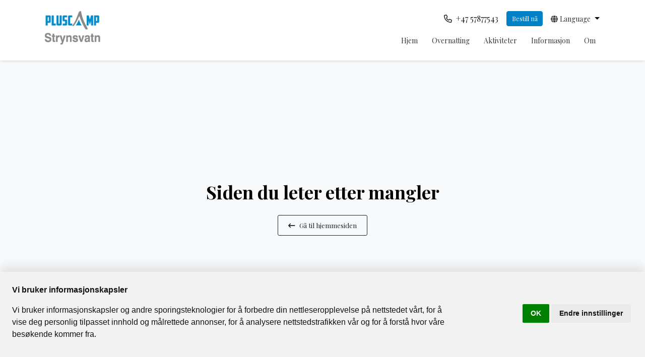

--- FILE ---
content_type: text/html; charset=UTF-8
request_url: https://strynsvatn.no/norsk/attraksjonar/
body_size: 5787
content:
<!doctype html>
<html lang="no">

<head>
    <meta charset="utf-8">
    <meta name="viewport" content="width=device-width, initial-scale=1">
    <!-- CSRF Token -->
    <meta name="csrf-token" content="YJBTqYdguk0XdHxzaspuUb7j1IYkpFuzPmCZmHOj">
    <!-- Favicon -->
    <link rel="icon" type="image/x-icon" href="//images.bookvisit.com/img/cb380000-5dd6-0015-c372-08db61a3c9ea.jpg">
    <!-- Canonical -->
    <link rel="canonical" href="https://strynsvatn.no/norsk/attraksjonar">
    <!-- Title -->
    <title>Strynsvatn Camping og Feriehytter - Siden du leter etter mangler Strynsvatn Camping og Feriehytter - Stryn</title>
    <!-- Set primary color -->
    <script>
        var r = document.querySelector(':root');
        r.style.setProperty('--bs-primary', '#0081c6');
        r.style.setProperty('--bs-secondary', '#ffb6b6');
        
    </script>
        <style>
        :root {
                                                --accentDarkFontColor: ;
                                                                --bodyBoldFontWeight: ;
                                                                --bodyColor: ;
                                                                --bodyFontFamily: ;
                                                                --bodyFontSize: ;
                                                                --bodyFontWeight: ;
                                                                --bodyLargeFontSize: ;
                                                                --bodyLineHeight: ;
                                                                --bodyMutedOpacity: ;
                                                                --bookingBorderColor: ;
                                                                --bookingBorderRadius: ;
                                                                --bookingBorderWidth: ;
                                                                --bookingBoxBackgroundColor: ;
                                                                --bookingBoxShadow: ;
                                                                --bookingBoxShadowBlurRadius: ;
                                                                --bookingBoxShadowColor: ;
                                                                --bookingBoxShadowColorTransparenceLevel: ;
                                                                --bookingBoxShadowHorizontalLength: ;
                                                                --bookingBoxShadowSpreadRadius: ;
                                                                --bookingBoxShadowVerticalLength: ;
                                                                --bookingDividerBorderWidth: ;
                                                                --buttonBackground: #0081c6;
                                                                --buttonBackground100: ;
                                                                --buttonBackground50To1: ;
                                                                --buttonBackground50To2: ;
                                                                --buttonBorderColor: #0081c6;
                                                                --buttonBorderWidth: ;
                                                                --buttonBoxShadow: ;
                                                                --buttonColor: #fff;
                                                                --buttonFontFamily: ;
                                                                --buttonFontSize: ;
                                                                --buttonFontWeight: 400;
                                                                --buttonLetterSpacing: ;
                                                                --buttonRoundedCorners: 3;
                                                                --buttonTextTransform: ;
                                                                --calendarDateBorderRadius: ;
                                                                --calendarMarkerColor: ;
                                                                --calendarMarkerSisterHotelColor: ;
                                                                --calendarMarkerWaitingListColor: ;
                                                                --calendarSelectedDayColor: ;
                                                                --cardBackground: ;
                                                                --cardBorderColor: ;
                                                                --cardBorderRadius: ;
                                                                --cardBorderWidth: ;
                                                                --cardBoxShadow: ;
                                                                --cardColor: ;
                                                                --cardDividerColor: ;
                                                                --cardInnerBackground: ;
                                                                --cardLinkColor: ;
                                                                --cardTitleColor: ;
                                                                --colorRewardDark: ;
                                                                --colorRewardLight: ;
                                                                --columnsGutter: ;
                                                                --containOfferCarouselImages: ;
                                                                --darkAccentColor: #0081c6;
                                                                --darkSelectedColor: ;
                                                                --descriptionFontSize: ;
                                                                --descriptionLineHeight: ;
                                                                --dividerBorderColor: ;
                                                                --dividerBorderWidth: ;
                                                                --favIconId: ;
                                                                --favIconUrl: ;
                                                                --fontResources: ;
                                                                --formBackground: ;
                                                                --formBorderColor: ;
                                                                --formColor: ;
                                                                --frameworkBackground: ;
                                                                --frameworkHeaderColor: ;
                                                                --frameworkMaxWidth: ;
                                                                --headerAccountIcon: ;
                                                                --headerCartIcon: ;
                                                                --headerCartQty: ;
                                                                --headerChevronIcon: ;
                                                                --headerDesktopLayout: ;
                                                                --headerFolderNav: ;
                                                                --headerLanguageIcon: ;
                                                                --headerLogoUrl: ;
                                                                --headerMobileLayout: ;
                                                                --headerNavIconMobile: ;
                                                                --headerNavText: ;
                                                                --headerShowAccountIcon: ;
                                                                --headerShowAccountText: ;
                                                                --headerShowLanguageIcon: ;
                                                                --headerShowLanguageText: ;
                                                                --headerShowRedeemVoucherLink: ;
                                                                --imageDisplayType: Cover;
                                                                --inputBackground: ;
                                                                --inputBorderColor: ;
                                                                --inputBorderWidth: ;
                                                                --inputCheckBoxBorderRadius: ;
                                                                --inputColor: ;
                                                                --inputRoundedCorners: ;
                                                                --inputTextBoxShadow: ;
                                                                --inputTextBoxShadowBlurRadius: ;
                                                                --inputTextBoxShadowColor: ;
                                                                --inputTextBoxShadowColorTransparenceLevel: ;
                                                                --inputTextBoxShadowHorizontalLength: ;
                                                                --inputTextBoxShadowSpreadRadius: ;
                                                                --inputTextBoxShadowVerticalLength: ;
                                                                --lightAccentColor: ;
                                                                --lightSelectedColor: ;
                                                                --linkColor: ;
                                                                --liveRateColorDark: ;
                                                                --mainHorizontalPadding: ;
                                                                --mainRoundedCorners: ;
                                                                --mainVerticalPadding: ;
                                                                --navHeaderBackdropFilter: ;
                                                                --navHeaderBackgroundColor: ;
                                                                --navHeaderBoxShadow: ;
                                                                --navHeaderColor: ;
                                                                --navHeaderDividerColor: ;
                                                                --navHeaderDividerWidth: ;
                                                                --navHeaderHoverColor: ;
                                                                --navHeaderHoverOpacity: ;
                                                                --navHeaderOpacity: ;
                                                                --offerColorDark: ;
                                                                --popoutBackground: ;
                                                                --popoutColor: ;
                                                                --popoutRoundedCorners: ;
                                                                --restrictTopWidgetMaxWidth: ;
                                                                --selectedDarkFontColor: ;
                                                                --separatedSidebarBackdropFilter: ;
                                                                --separatedSidebarOpacity: ;
                                                                --sidebarBackdropFilter: ;
                                                                --sidebarBorderColor: ;
                                                                --sidebarBorderWidth: ;
                                                                --sidebarBoxShadow: ;
                                                                --sidebarBoxShadowBlurRadius: ;
                                                                --sidebarBoxShadowColor: ;
                                                                --sidebarBoxShadowColorTransparenceLevel: ;
                                                                --sidebarBoxShadowHorizontalLength: ;
                                                                --sidebarBoxShadowSpreadRadius: ;
                                                                --sidebarBoxShadowVerticalLength: ;
                                                                --sidebarButtonBackground: ;
                                                                --sidebarButtonBorderColor: ;
                                                                --sidebarButtonColor: ;
                                                                --sidebarColor: ;
                                                                --sidebarContentBackground: ;
                                                                --sidebarHeaderBackground: #0081c6;
                                                                --sidebarHeaderBottomBorderColor: ;
                                                                --sidebarHeaderBottomBorderWidth: ;
                                                                --sidebarHeaderColor: ;
                                                                --sidebarLinkColor: ;
                                                                --sidebarOfferColorDark: ;
                                                                --sidebarOpacity: ;
                                                                --sidebarRoundedCorners: ;
                                                                --sidebarSubtitleBackground: ;
                                                                --sidebarSubtitleColor: ;
                                                                --sidebarWidth: ;
                                                                --smallFontSize: ;
                                                                --stepCounterActiveColor: ;
                                                                --stepCounterBackground: ;
                                                                --stepCounterBottomBorderColor: ;
                                                                --stepCounterBottomBorderWidth: ;
                                                                --stepCounterBottomPadding: ;
                                                                --stepCounterColor: ;
                                                                --stepCounterLinkColor: ;
                                                                --stepCounterTopPadding: ;
                                                                --styleTheme: Default;
                                                                --subtitleColor: ;
                                                                --subtitleFontFamily: ;
                                                                --subtitleFontSize: ;
                                                                --subtitleFontSmaller: ;
                                                                --subtitleFontWeight: ;
                                                                --subtitleLetterSpacing: ;
                                                                --subtitleLineHeight: ;
                                                                --subtitleTextTransform: ;
                                                                --summaryBarColor: ;
                                                                --titleColor: ;
                                                                --titleFontFamily: ;
                                                                --titleFontSize: ;
                                                                --titleFontWeight: ;
                                                                --titleLetterSpacing: ;
                                                                --titleLineHeight: ;
                                                                --titleTextTransform: ;
                                                                --topSearchBackdropFilter: ;
                                                                --topSearchBackgroundColor: ;
                                                                --topSearchBoxShadow: ;
                                                                --topSearchButtonBackgroundColor: ;
                                                                --topSearchButtonBorderColor: ;
                                                                --topSearchButtonColor: ;
                                                                --topSearchColor: ;
                                                                --topSearchFormBackgroundColor: ;
                                                                --topSearchFormBorderColor: ;
                                                                --topSearchFormColor: ;
                                                                --topSearchLinkColor: ;
                                                                --topSearchOpacity: ;
                                                                --topSearchStepBorderColor: ;
                                                                --useBookingBoxShadow: ;
                                                                --useInputTextBoxShadow: ;
                                                                --useNewIbeHeader: ;
                                                                --useSidebarBoxShadow: ;
                                                                --viewType: SidebarCalendar;
                                                                --widgetBackgroundColor: ;
                                                                --widgetBorderColor: ;
                                                                --widgetBorderRadius: ;
                                                                --widgetBorderWidth: ;
                                                                --widgetBoxShadow: ;
                                                                --widgetButtonBackgroundColor: ;
                                                                --widgetButtonBorderColor: ;
                                                                --widgetButtonColor: ;
                                                                --widgetColor: ;
                                                                --widgetInputBackgroundColor: ;
                                                                --widgetInputBorderColor: ;
                                                                --widgetInputBorderRadius: ;
                                                                --widgetInputBorderWidth: ;
                                                                --widgetInputColor: ;
                                                                --widgetPopoutBackgroundColor: ;
                                                                --widgetPopoutBorderRadius: ;
                                                                --widgetPopoutColor: ;
                                                                --widgetSelectedDayBackgroundColor: ;
                                                                --widgetSelectedDayColor: ;
                                                                --widgetSisterHotelColor: ;
                                                                --widgetWaitingListBackgroundColor: ;
                                    }
    </style>
        <!-- Load Styles & Javascript -->
    <link rel="stylesheet" href="https://cdn.jsdelivr.net/npm/swiper@8/swiper-bundle.min.css" />

        

    
    <!-- Bookvisit Tracking -->
        <!-- Google Tag Manager -->
<script>(function(w,d,s,l,i){w[l]=w[l]||[];w[l].push({'gtm.start':
new Date().getTime(),event:'gtm.js'});var f=d.getElementsByTagName(s)[0],
j=d.createElement(s),dl=l!='dataLayer'?'&l='+l:'';j.async=true;j.src=
'https://www.googletagmanager.com/gtm.js?id='+i+dl;f.parentNode.insertBefore(j,f);
})(window,document,'script','dataLayer','GTM-5NQFZCZ6');</script>
<!-- End Google Tag Manager -->
        <!-- End Bookvisit Tracking -->

    <link rel="preload" as="style" href="https://strynsvatn.no/build/assets/app.ac09ae88.css" /><link rel="stylesheet" href="https://strynsvatn.no/build/assets/app.ac09ae88.css" />    <link rel="modulepreload" href="https://strynsvatn.no/build/assets/app.c3193974.js" /><link rel="modulepreload" href="https://strynsvatn.no/build/assets/bootstrap.612d23e9.js" /><script type="module" src="https://strynsvatn.no/build/assets/app.c3193974.js"></script></head>

<body>


    <!-- Cookie Consent by TermsFeed https://www.TermsFeed.com -->
    <script type="text/javascript" src="https://www.termsfeed.com/public/cookie-consent/4.1.0/cookie-consent.js" charset="UTF-8"></script>
    <script type="text/javascript" charset="UTF-8">
    document.addEventListener('DOMContentLoaded', function () {
    cookieconsent.run({"notice_banner_type":"headline","consent_type":"implied","palette":"light","language":"no","page_load_consent_levels":["strictly-necessary","functionality","tracking","targeting"],"notice_banner_reject_button_hide":false,"preferences_center_close_button_hide":false,"page_refresh_confirmation_buttons":false,"website_name":"Strynsvatn Camping og Feriehytter"});
    });
    </script>

    <header>
        <div class="container">
            <div class="row">
                <!-- MOBILE MENU -->
                <div class="col-12 col-lg-3 d-flex align-items-center justify-content-between">
                    <div class="nav-item dropdown d-lg-none list-unstyled px-3">
                        <a class="nav-link dropdown-toggle text-capitalize" href="#" role="button"
                            data-bs-toggle="dropdown" aria-haspopup="true" aria-expanded="false">
                            <span>no</span>
                        </a>
                        <div class="dropdown-menu">
                                                            <span class="dropdown-item lang-item" onclick="setLocale('en')">
                                    English
                                </span>
                                                            <span class="dropdown-item lang-item" onclick="setLocale('no')">
                                    Norwegian
                                </span>
                                                    </div>
                    </div>
                    <a href="/" class="navbar-brand">
                        <img src="//images.bookvisit.com/img/cb380000-5dd6-0015-c372-08db61a3c9ea.jpg" alt="Strynsvatn Camping og Feriehytter" />
                    </a>
                    <button class="navbar-toggler btn btn-link" type="button" data-bs-toggle="collapse"
                        data-bs-target="#navbarToggler" aria-controls="navbarToggler" aria-expanded="false"
                        aria-label="Toggle navigation">
                        <i class="fa-regular fa-bars fa-2x"></i>
                    </button>
                </div>
                <!-- DESKTOP MENU -->
                <div id="navbarToggler" class="col-sm-12 col-lg-9 navbar-menu-wrapper collapse navbar-collapse flex-basis-md-0">
                    <a href="/" class="navbar-brand d-lg-none">
                        <img src="//images.bookvisit.com/img/cb380000-5dd6-0015-c372-08db61a3c9ea.jpg" alt="Strynsvatn Camping og Feriehytter" />
                    </a>
                    <button class="navbar-toggler" type="button" data-bs-toggle="collapse"
                        data-bs-target="#navbarToggler" data-bs-controls="navbarToggler" aria-expanded="false"
                        aria-label="Toggle navigation">
                        <i class="fa-regular fa-times"></i>
                    </button>

                    <div class="d-flex pb-2 pt-3 order-3">
                        <ul class="navbar-nav flex-lg-row align-items-center">

                                                            <li class="nav-item d-flex align-items-center justify-content-center me-md-3 mt-2 mt-md-0">
                                    <a href="tel:+47 57877543"
                                        class="nav-link text-dark">
                                        <i class="fa-regular fa-phone"></i>
                                        <span class="ms-1">+47 57877543</span></a>
                                </li>
                            
                            <li class="nav-item me-md-3">
                                                                <a href="https://online.bookvisit.com/accommodation?channelId=14199dde-cfb4-41e2-a97b-6c074a5e39fb&amp;langId=5" class="btn btn-primary btn-sm" target="_blank">Bestill nå</a>
                                                            </li>
                                                        <li class="nav-item dropdown me-md-2">
                                <a class="nav-link dropdown-toggle text-capitalize" href="#" role="button"
                                    data-bs-toggle="dropdown" aria-haspopup="true" aria-expanded="false">
                                    <span><i class="fa-solid fa-globe"></i></span>
                                    <span>language</span>
                                </a>
                                <div class="dropdown-menu">
                                                                            <span role="button" class="dropdown-item lang-item" onclick="setLocale('en')">
                                            English
                                        </span>
                                                                            <span role="button" class="dropdown-item lang-item" onclick="setLocale('no')">
                                            Norwegian
                                        </span>
                                                                    </div>
                            </li>
                                                    </ul>
                    </div>

                    <nav class=" navbar navbar-expand-lg navbar-light flex-wrap pr-lg-0 order-2">
                        <div class="justify-content-center">
                            <ul class="navbar-nav">
                                <li class="nav-item">
                                    <a href="/no" class="nav-link ">Hjem</a>
                                </li>
                                                                    <li class="nav-item">
                                        <a href="/overnatting" class="nav-link ">Overnatting</a>
                                    </li>
                                                                    <li class="nav-item">
                                        <a href="/aktiviteter-og-gjore" class="nav-link ">Aktiviteter</a>
                                    </li>
                                                                    <li class="nav-item">
                                        <a href="/informasjon" class="nav-link ">Informasjon</a>
                                    </li>
                                                                    <li class="nav-item">
                                        <a href="/om-oss" class="nav-link ">Om</a>
                                    </li>
                                                            </ul>
                        </div>
                    </nav>

                    <div class="d-lg-none text-center order-4">
                        <ul class="list-unstyled text-small">
                            <li>
                                <span>Strynevegen 1081</span>
                            </li>
                            <li>
                                <span>Stryn
                                    6783</span>
                            </li>
                            <li>
                                <a
                                    href="mailto:camping@strynsvatn.no">camping@strynsvatn.no</a>
                            </li>
                                                            <li>
                                    <a
                                        href="tel:+47 57877543">+47 57877543</a>
                                </li>
                                                    </ul>
                    </div>
                </div>
            </div>
        </div>
    </header>

    <main class="page-layout">
        
    <!-- WIDGET SECTION -->
    <section class="py-5">
        <div class="container py-5">
            <div class="row justify-content-center py-5">
                <div class="col-12 text-center py-5">
                    <div class="py-5">
                        <h1 class="mb-4">Siden du leter etter mangler</h1>
                        <a href="/" class="btn btn-outline-dark"><i class="fas fa-long-arrow-left me-2"></i>Gå til hjemmesiden</a>
                    </div>
                </div>
            </div>
        </div>
    </section>
    </main>

    <footer class="border-top">
        <div class="container">

            <div class="row pt-4 my-md-4 pt-md-4">
                <div class="col-12 col-md-6 text-center text-sm-start mb-4 py-5 py-md-0">
                    <img src="//images.bookvisit.com/img/cb380000-5dd6-0015-c372-08db61a3c9ea.jpg" alt="Strynsvatn Camping og Feriehytter"
                        class="mb-2 footer-brand" />
                </div>
                <div class="col-12 col-md-6">
                    <div class="row">
                        <div class="col-6 col-md text-center text-sm-start">
                            <p class="mb-2">Navigasjon</p>
                            <ul class="list-unstyled text-small">

                                <li class="nav-item">
                                    <a href="/no" class="nav-link ">Hjem</a>
                                </li>

                                                                    <li class="nav-item">
                                        <a href="/overnatting" class="nav-link">Overnatting</a>
                                    </li>
                                                                    <li class="nav-item">
                                        <a href="/aktiviteter-og-gjore" class="nav-link">Aktiviteter</a>
                                    </li>
                                                                    <li class="nav-item">
                                        <a href="/informasjon" class="nav-link">Informasjon</a>
                                    </li>
                                                                    <li class="nav-item">
                                        <a href="/om-oss" class="nav-link">Om</a>
                                    </li>
                                
                                <li class="nav-item">
                                    <a href="/galleri" class="nav-link">Galleri</a>
                                </li>

                            </ul>
                        </div>

                        <div class="col-6 col-md text-center text-sm-start">
                            <p class="mb-2">Kontakt</p>
                            <ul class="list-unstyled text-small">
                                <li><span>Strynevegen 1081</span></li>
                                <li><span>6783
                                        Stryn</span></li>
                                <li><a
                                        href="mailto:camping@strynsvatn.no">camping@strynsvatn.no</a>
                                </li>
                                <li><a
                                        href="tel:+47 57877543">+47 57877543</a>
                                </li>
                            </ul>
                        </div>

                    </div>
                </div>
            </div>

            <div class="row border-top py-4 py-md-3 align-items-center">

                                    <div class="col-12 col-md order-lg-2">
                        <ul class="list-unstyled footer-socials d-flex justify-content-center justify-content-md-end">
                                                                                            <a href="https://www.facebook.com/StrynsvatnCamping" class="text-decoration-none footer-social facebook"
                                     target="_blank" rel="noreferrer">
                                                                            <i class="fa-brands fa-facebook-f"></i>
                                                                    </a>
                                                                                                                                                                                                                                                                                                                <a href="https://www.tripadvisor.se/Hotel_Review-g939035-d2333045-Reviews-Strynsvatn_Camping-Stryn_Stryn_Municipality_Sogn_og_Fjordane_Western_Norway.html" class="text-decoration-none footer-social tripadvisor"
                                     target="_blank" rel="noreferrer">
                                                                            <i class="fa-brands fa-tripadvisor"></i>
                                                                    </a>
                                                                                    </ul>
                    </div>
                
                <div class="col-12 col-md">
                    <div class="d-flex text-center flex-column flex-md-row copyright-section">
                        <span>Strynsvatn Camping og Feriehytter © 2026</span>
                        <span>Levert av <a target="_blank" href="https://www.bookvisit.com/" rel="noopener">Bookvisit</a></span>
                                            <span>org 981745280</span>
                     
                    </div>
                </div>
            </div>

        </div>
    </footer>

    <script>
        function setLocale(locale) {
            //document.cookie = "locale=" + locale;
            location.replace('/'+locale)
        };
    </script>

    <!-- Fonts -->
    <link rel="dns-prefetch" href="//fonts.gstatic.com">
    <link rel="preconnect" href="https://fonts.googleapis.com">
    <link rel="preconnect" href="https://fonts.gstatic.com" crossorigin>
    <script src="https://kit.fontawesome.com/184138c63b.js" crossorigin="anonymous"></script>
    <script src="//online.bookvisit.com/Content/flexwidget/FlexWidgetFullScripts.min.js"></script>
</body>

</html>
